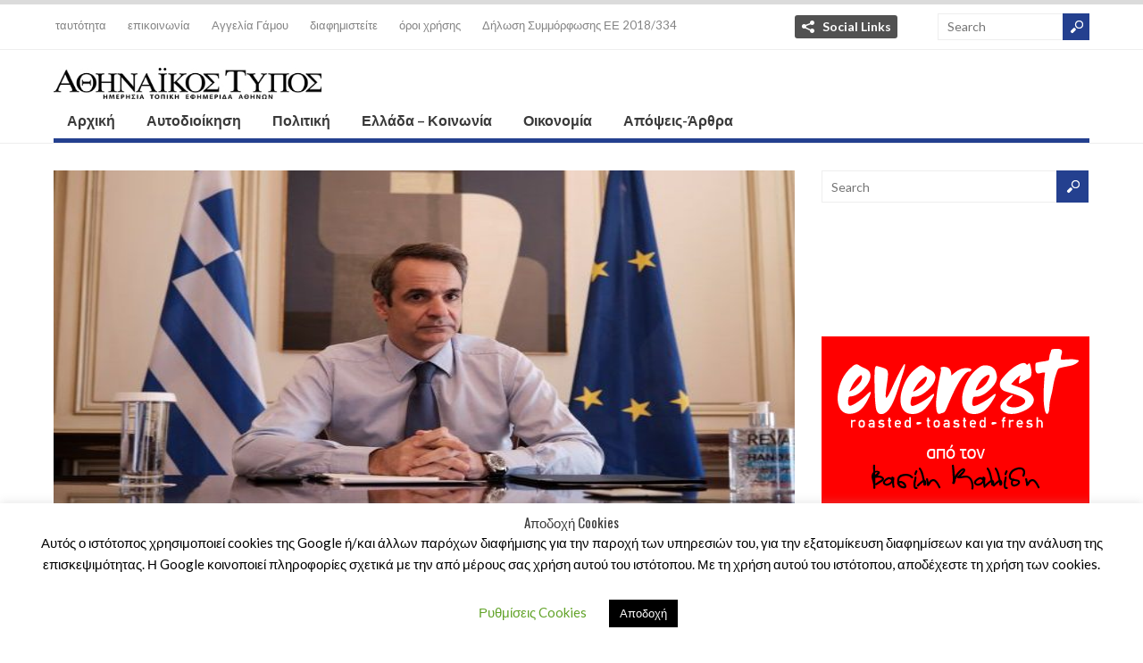

--- FILE ---
content_type: text/html; charset=UTF-8
request_url: https://athinaikos-typos.gr/2020/04/%CE%BA%CF%85%CF%81%CE%B9%CE%AC%CE%BA%CE%BF%CF%82-%CE%BC%CE%B7%CF%84%CF%83%CE%BF%CF%84%CE%AC%CE%BA%CE%B7%CF%82-%CF%84%CE%BF-%CE%BC%CE%B5%CF%84%CE%B1%CF%81%CF%81%CF%85%CE%B8%CE%BC%CE%B9%CF%83%CF%84/
body_size: 74925
content:
<!DOCTYPE html>
<html lang="el" class="no-js">

<head>
	<meta charset="UTF-8" />
	<meta name="viewport" content="width=device-width, initial-scale=1">
	<link rel="profile" href="http://gmpg.org/xfn/11" />
	<link rel="pingback" href="https://athinaikos-typos.gr/xmlrpc.php" />
	<title>Κυριάκος Μητσοτάκης: &#8220;Το μεταρρυθμιστικό έργο δεν φρενάρει, αντίθετα επιταχύνεται&#8221; &#8211; Athinaikos Typos</title>
<meta name='robots' content='max-image-preview:large' />
<link rel='dns-prefetch' href='//s.w.org' />
<link rel="alternate" type="application/rss+xml" title="Ροή RSS &raquo; Athinaikos Typos" href="https://athinaikos-typos.gr/feed/" />
		<script type="text/javascript">
			window._wpemojiSettings = {"baseUrl":"https:\/\/s.w.org\/images\/core\/emoji\/13.0.1\/72x72\/","ext":".png","svgUrl":"https:\/\/s.w.org\/images\/core\/emoji\/13.0.1\/svg\/","svgExt":".svg","source":{"concatemoji":"https:\/\/athinaikos-typos.gr\/wp-includes\/js\/wp-emoji-release.min.js?ver=5.7.14"}};
			!function(e,a,t){var n,r,o,i=a.createElement("canvas"),p=i.getContext&&i.getContext("2d");function s(e,t){var a=String.fromCharCode;p.clearRect(0,0,i.width,i.height),p.fillText(a.apply(this,e),0,0);e=i.toDataURL();return p.clearRect(0,0,i.width,i.height),p.fillText(a.apply(this,t),0,0),e===i.toDataURL()}function c(e){var t=a.createElement("script");t.src=e,t.defer=t.type="text/javascript",a.getElementsByTagName("head")[0].appendChild(t)}for(o=Array("flag","emoji"),t.supports={everything:!0,everythingExceptFlag:!0},r=0;r<o.length;r++)t.supports[o[r]]=function(e){if(!p||!p.fillText)return!1;switch(p.textBaseline="top",p.font="600 32px Arial",e){case"flag":return s([127987,65039,8205,9895,65039],[127987,65039,8203,9895,65039])?!1:!s([55356,56826,55356,56819],[55356,56826,8203,55356,56819])&&!s([55356,57332,56128,56423,56128,56418,56128,56421,56128,56430,56128,56423,56128,56447],[55356,57332,8203,56128,56423,8203,56128,56418,8203,56128,56421,8203,56128,56430,8203,56128,56423,8203,56128,56447]);case"emoji":return!s([55357,56424,8205,55356,57212],[55357,56424,8203,55356,57212])}return!1}(o[r]),t.supports.everything=t.supports.everything&&t.supports[o[r]],"flag"!==o[r]&&(t.supports.everythingExceptFlag=t.supports.everythingExceptFlag&&t.supports[o[r]]);t.supports.everythingExceptFlag=t.supports.everythingExceptFlag&&!t.supports.flag,t.DOMReady=!1,t.readyCallback=function(){t.DOMReady=!0},t.supports.everything||(n=function(){t.readyCallback()},a.addEventListener?(a.addEventListener("DOMContentLoaded",n,!1),e.addEventListener("load",n,!1)):(e.attachEvent("onload",n),a.attachEvent("onreadystatechange",function(){"complete"===a.readyState&&t.readyCallback()})),(n=t.source||{}).concatemoji?c(n.concatemoji):n.wpemoji&&n.twemoji&&(c(n.twemoji),c(n.wpemoji)))}(window,document,window._wpemojiSettings);
		</script>
		<style type="text/css">
img.wp-smiley,
img.emoji {
	display: inline !important;
	border: none !important;
	box-shadow: none !important;
	height: 1em !important;
	width: 1em !important;
	margin: 0 .07em !important;
	vertical-align: -0.1em !important;
	background: none !important;
	padding: 0 !important;
}
</style>
	<link rel='stylesheet' id='wp-block-library-css'  href='https://athinaikos-typos.gr/wp-includes/css/dist/block-library/style.min.css?ver=5.7.14' type='text/css' media='all' />
<link rel='stylesheet' id='contact-form-7-css'  href='https://athinaikos-typos.gr/wp-content/plugins/contact-form-7/includes/css/styles.css?ver=5.4' type='text/css' media='all' />
<link rel='stylesheet' id='cookie-law-info-css'  href='https://athinaikos-typos.gr/wp-content/plugins/cookie-law-info/public/css/cookie-law-info-public.css?ver=2.0.1' type='text/css' media='all' />
<link rel='stylesheet' id='cookie-law-info-gdpr-css'  href='https://athinaikos-typos.gr/wp-content/plugins/cookie-law-info/public/css/cookie-law-info-gdpr.css?ver=2.0.1' type='text/css' media='all' />
<link rel='stylesheet' id='wt-style-css'  href='https://athinaikos-typos.gr/wp-content/themes/wt_spirit/style.css?ver=5.7.14' type='text/css' media='all' />
<script type='text/javascript' src='https://athinaikos-typos.gr/wp-includes/js/jquery/jquery.min.js?ver=3.5.1' id='jquery-core-js'></script>
<script type='text/javascript' src='https://athinaikos-typos.gr/wp-includes/js/jquery/jquery-migrate.min.js?ver=3.3.2' id='jquery-migrate-js'></script>
<script type='text/javascript' id='cookie-law-info-js-extra'>
/* <![CDATA[ */
var Cli_Data = {"nn_cookie_ids":[],"cookielist":[],"non_necessary_cookies":[],"ccpaEnabled":"","ccpaRegionBased":"","ccpaBarEnabled":"","ccpaType":"gdpr","js_blocking":"","custom_integration":"","triggerDomRefresh":"","secure_cookies":""};
var cli_cookiebar_settings = {"animate_speed_hide":"500","animate_speed_show":"500","background":"#FFF","border":"#b1a6a6c2","border_on":"","button_1_button_colour":"#000","button_1_button_hover":"#000000","button_1_link_colour":"#fff","button_1_as_button":"1","button_1_new_win":"","button_2_button_colour":"#333","button_2_button_hover":"#292929","button_2_link_colour":"#444","button_2_as_button":"","button_2_hidebar":"","button_3_button_colour":"#000","button_3_button_hover":"#000000","button_3_link_colour":"#fff","button_3_as_button":"1","button_3_new_win":"","button_4_button_colour":"#000","button_4_button_hover":"#000000","button_4_link_colour":"#62a329","button_4_as_button":"","button_7_button_colour":"#61a229","button_7_button_hover":"#4e8221","button_7_link_colour":"#fff","button_7_as_button":"1","button_7_new_win":"","font_family":"inherit","header_fix":"","notify_animate_hide":"1","notify_animate_show":"","notify_div_id":"#cookie-law-info-bar","notify_position_horizontal":"right","notify_position_vertical":"bottom","scroll_close":"","scroll_close_reload":"","accept_close_reload":"","reject_close_reload":"","showagain_tab":"1","showagain_background":"#fff","showagain_border":"#000","showagain_div_id":"#cookie-law-info-again","showagain_x_position":"100px","text":"#000","show_once_yn":"","show_once":"10000","logging_on":"","as_popup":"","popup_overlay":"1","bar_heading_text":"A\u03c0\u03bf\u03b4\u03bf\u03c7\u03ae Cookies","cookie_bar_as":"banner","popup_showagain_position":"bottom-right","widget_position":"left"};
var log_object = {"ajax_url":"https:\/\/athinaikos-typos.gr\/wp-admin\/admin-ajax.php"};
/* ]]> */
</script>
<script type='text/javascript' src='https://athinaikos-typos.gr/wp-content/plugins/cookie-law-info/public/js/cookie-law-info-public.js?ver=2.0.1' id='cookie-law-info-js'></script>
<script type='text/javascript' src='https://athinaikos-typos.gr/wp-content/themes/wt_spirit/js/jcarousellite_1.0.1.min.js?ver=5.7.14' id='wt_carousel-js'></script>
<!--[if lt IE 9]>
<script type='text/javascript' src='https://athinaikos-typos.gr/wp-content/themes/wt_spirit/js/html5.js?ver=5.7.14' id='ie_html5-js'></script>
<![endif]-->
<link rel="https://api.w.org/" href="https://athinaikos-typos.gr/wp-json/" /><link rel="alternate" type="application/json" href="https://athinaikos-typos.gr/wp-json/wp/v2/posts/218" /><link rel="EditURI" type="application/rsd+xml" title="RSD" href="https://athinaikos-typos.gr/xmlrpc.php?rsd" />
<link rel="wlwmanifest" type="application/wlwmanifest+xml" href="https://athinaikos-typos.gr/wp-includes/wlwmanifest.xml" /> 
<meta name="generator" content="WordPress 5.7.14" />
<link rel="canonical" href="https://athinaikos-typos.gr/2020/04/%ce%ba%cf%85%cf%81%ce%b9%ce%ac%ce%ba%ce%bf%cf%82-%ce%bc%ce%b7%cf%84%cf%83%ce%bf%cf%84%ce%ac%ce%ba%ce%b7%cf%82-%cf%84%ce%bf-%ce%bc%ce%b5%cf%84%ce%b1%cf%81%cf%81%cf%85%ce%b8%ce%bc%ce%b9%cf%83%cf%84/" />
<link rel='shortlink' href='https://athinaikos-typos.gr/?p=218' />
<link rel="alternate" type="application/json+oembed" href="https://athinaikos-typos.gr/wp-json/oembed/1.0/embed?url=https%3A%2F%2Fathinaikos-typos.gr%2F2020%2F04%2F%25ce%25ba%25cf%2585%25cf%2581%25ce%25b9%25ce%25ac%25ce%25ba%25ce%25bf%25cf%2582-%25ce%25bc%25ce%25b7%25cf%2584%25cf%2583%25ce%25bf%25cf%2584%25ce%25ac%25ce%25ba%25ce%25b7%25cf%2582-%25cf%2584%25ce%25bf-%25ce%25bc%25ce%25b5%25cf%2584%25ce%25b1%25cf%2581%25cf%2581%25cf%2585%25ce%25b8%25ce%25bc%25ce%25b9%25cf%2583%25cf%2584%2F" />
<link rel="alternate" type="text/xml+oembed" href="https://athinaikos-typos.gr/wp-json/oembed/1.0/embed?url=https%3A%2F%2Fathinaikos-typos.gr%2F2020%2F04%2F%25ce%25ba%25cf%2585%25cf%2581%25ce%25b9%25ce%25ac%25ce%25ba%25ce%25bf%25cf%2582-%25ce%25bc%25ce%25b7%25cf%2584%25cf%2583%25ce%25bf%25cf%2584%25ce%25ac%25ce%25ba%25ce%25b7%25cf%2582-%25cf%2584%25ce%25bf-%25ce%25bc%25ce%25b5%25cf%2584%25ce%25b1%25cf%2581%25cf%2581%25cf%2585%25ce%25b8%25ce%25bc%25ce%25b9%25cf%2583%25cf%2584%2F&#038;format=xml" />
<link rel="shortcut icon" href="http://athinaikos-typos.gr/wp-content/uploads/2022/01/at_16x16.jpg" />	
  
<meta property="og:url" content="https://athinaikos-typos.gr/2020/04/%ce%ba%cf%85%cf%81%ce%b9%ce%ac%ce%ba%ce%bf%cf%82-%ce%bc%ce%b7%cf%84%cf%83%ce%bf%cf%84%ce%ac%ce%ba%ce%b7%cf%82-%cf%84%ce%bf-%ce%bc%ce%b5%cf%84%ce%b1%cf%81%cf%81%cf%85%ce%b8%ce%bc%ce%b9%cf%83%cf%84/"/>  
<meta property="og:title" content="Κυριάκος Μητσοτάκης: &#8220;Το μεταρρυθμιστικό έργο δεν φρενάρει, αντίθετα επιταχύνεται&#8221;" />  
<meta property="og:description" content="Κυριάκος Μητσοτάκης: &#8220;Το μεταρρυθμιστικό έργο δεν φρενάρει, αντίθετα επιταχύνεται&#8221; Κατά τη συνεδρίαση του υπουργικού συμβουλίου, με αντικε..." />  
<meta property="og:type" content="article" />  
<meta property="og:image" content="https://athinaikos-typos.gr/wp-content/uploads/2020/04/kuriakos-mitsotakis-150x150.jpg" />  
	</head>

<body class="post-template-default single single-post postid-218 single-format-standard">
	
	<header id="header">			
		
		<div class="top">
			<div class="inner-wrap">
				
				<div class="top-menu">
					<ul id="menu-top-menu" class="menu"><li id="menu-item-22" class="menu-item menu-item-type-post_type menu-item-object-page menu-item-22"><a href="https://athinaikos-typos.gr/who-we-are/">ταυτότητα</a></li>
<li id="menu-item-317" class="menu-item menu-item-type-post_type menu-item-object-page menu-item-317"><a href="https://athinaikos-typos.gr/contact/">επικοινωνία</a></li>
<li id="menu-item-3706" class="menu-item menu-item-type-post_type menu-item-object-page menu-item-3706"><a href="https://athinaikos-typos.gr/%ce%b1%ce%b3%ce%b3%ce%b5%ce%bb%ce%af%ce%b1-%ce%b3%ce%ac%ce%bc%ce%bf%cf%85/">Αγγελία Γάμου</a></li>
<li id="menu-item-25" class="menu-item menu-item-type-post_type menu-item-object-page menu-item-25"><a href="https://athinaikos-typos.gr/advertize/">διαφημιστείτε</a></li>
<li id="menu-item-318" class="menu-item menu-item-type-post_type menu-item-object-page menu-item-privacy-policy menu-item-318"><a href="https://athinaikos-typos.gr/%cf%80%ce%bf%ce%bb%ce%b9%cf%84%ce%b9%ce%ba%ce%ae-%ce%b1%cf%80%ce%bf%cf%81%cf%81%ce%ae%cf%84%ce%bf%cf%85/">όροι χρήσης</a></li>
<li id="menu-item-3297" class="menu-item menu-item-type-post_type menu-item-object-page menu-item-3297"><a href="https://athinaikos-typos.gr/%ce%b4%ce%b7%ce%bb%cf%89%cf%83%ce%b7-%cf%83%cf%85%ce%bc%ce%bc%ce%bf%cf%81%cf%86%cf%89%cf%83%ce%b7%cf%83-%ce%b5%ce%b5-2018-334/">Δήλωση Συμμόρφωσης ΕΕ 2018/334</a></li>
</ul>				</div>
				
									<div class="share">
						<div class="share-title"><a href="#" class="share-link">Social Links</a></div>
						<div class="share-panel" tabindex="-1">
							<ul class="list">
																
																	<li><a class="fb" href="https://www.facebook.com/athinaikostypos">Facebook</a></li>
																
																
																
																
							</ul>
						</div>
					</div>
								
								
				<div class="search">
						<form method="get" id="searchform" action="https://athinaikos-typos.gr/">
		<input type="text" class="searchfield" name="s" id="s" placeholder="Search" />
		<input type="submit" class="submit button main-color-bg" name="submit" id="searchsubmit" value="Search" />
	</form>
				</div>
				<div class="clearfix"></div>				
			</div>
		</div>
		
		
		
		<div class="logo-wrap">
			<div class="inner-wrap">
				<div class="logo">			
											<h1>
							<a href="https://athinaikos-typos.gr" title="Athinaikos Typos">
								<img src="http://athinaikos-typos.gr/wp-content/uploads/2022/01/ATHINAIKOS-LOGO-ATHINON_site.jpg" alt="Athinaikos Typos" />
							</a>
						</h1>	
						
				</div>
							</div>
				
		</div>
		
		<div id="main-menu">
			<div class="inner-wrap">
				<ul id="menu-main-menu" class="menu"><li id="menu-item-8" class="menu-item menu-item-type-custom menu-item-object-custom menu-item-8"><a href="/">Αρχική</a></li>
<li id="menu-item-61" class="menu-item menu-item-type-taxonomy menu-item-object-category menu-item-61"><a href="https://athinaikos-typos.gr/category/autodikoiisi/">Αυτοδιοίκηση</a></li>
<li id="menu-item-60" class="menu-item menu-item-type-taxonomy menu-item-object-category current-post-ancestor current-menu-parent current-post-parent menu-item-has-children menu-item-60"><a href="https://athinaikos-typos.gr/category/politiki/">Πολιτική</a>
<ul class="sub-menu">
	<li id="menu-item-119" class="menu-item menu-item-type-taxonomy menu-item-object-category menu-item-119"><a href="https://athinaikos-typos.gr/category/politiki/paraskinia/">Παρασκήνιο</a></li>
</ul>
</li>
<li id="menu-item-59" class="menu-item menu-item-type-taxonomy menu-item-object-category menu-item-59"><a href="https://athinaikos-typos.gr/category/koinonia/">Ελλάδα &#8211; Κοινωνία</a></li>
<li id="menu-item-62" class="menu-item menu-item-type-taxonomy menu-item-object-category menu-item-has-children menu-item-62"><a href="https://athinaikos-typos.gr/category/oikonomia/">Οικονομία</a>
<ul class="sub-menu">
	<li id="menu-item-87" class="menu-item menu-item-type-taxonomy menu-item-object-category menu-item-87"><a href="https://athinaikos-typos.gr/category/oikonomia/nautilia/">Ναυτιλία</a></li>
	<li id="menu-item-120" class="menu-item menu-item-type-taxonomy menu-item-object-category menu-item-120"><a href="https://athinaikos-typos.gr/category/parousiaseis/">Παρουσιάσεις</a></li>
	<li id="menu-item-86" class="menu-item menu-item-type-taxonomy menu-item-object-category menu-item-86"><a href="https://athinaikos-typos.gr/category/oikonomia/epixeiriseis/">Επιχειρήσεις</a></li>
</ul>
</li>
<li id="menu-item-63" class="menu-item menu-item-type-taxonomy menu-item-object-category menu-item-has-children menu-item-63"><a href="https://athinaikos-typos.gr/category/apopseis-arthra/">Απόψεις-Άρθρα</a>
<ul class="sub-menu">
	<li id="menu-item-2536" class="menu-item menu-item-type-taxonomy menu-item-object-category menu-item-2536"><a href="https://athinaikos-typos.gr/category/apopseis-arthra/kataggelies/">Καταγγελίες</a></li>
</ul>
</li>
</ul>	
			</div>			
		</div>
		
		<div class="clearfix"></div>
	</header>
	
	<div id="container" class="hfeed">	
		
	<div id="main">	
	<div class="content-wrap">
		<div id="content" class="single-post rs-content">
					
<article id="post-218" class="post-218 post type-post status-publish format-standard has-post-thumbnail hentry category-politiki tag-132 tag-130 tag-15 tag-131 tag-129">
	
	<header class="entry-header">	
			
						<div class="thumbnail single-post-thumbnail"><img width="640" height="415" src="https://athinaikos-typos.gr/wp-content/uploads/2020/04/kuriakos-mitsotakis-640x415.jpg" class="attachment-wt-thumb-post size-wt-thumb-post wp-post-image" alt="" loading="lazy" /></div>			
				
				
		<div class="entry-title">
			<div class="entry-date">
				<div class="entry-day"><h2>29</h2></div>
				<div class="entry-month main-color-bg"><h5>Απρίλιος<br/>2020</h5></div>
			</div>
			<div class="title-right">
				<h1>Κυριάκος Μητσοτάκης: &#8220;Το μεταρρυθμιστικό έργο δεν φρενάρει, αντίθετα επιταχύνεται&#8221;</h1>
									<div class="entry-meta">
						<div class="meta-left">
							<div class="comments">
								<span>Δεν επιτρέπεται σχολιασμός<span class="screen-reader-text"> στο Κυριάκος Μητσοτάκης: &#8220;Το μεταρρυθμιστικό έργο δεν φρενάρει, αντίθετα επιταχύνεται&#8221;</span></span>								<span class="sep">-</span>
								<span class="add"><a href="https://athinaikos-typos.gr/2020/04/%ce%ba%cf%85%cf%81%ce%b9%ce%ac%ce%ba%ce%bf%cf%82-%ce%bc%ce%b7%cf%84%cf%83%ce%bf%cf%84%ce%ac%ce%ba%ce%b7%cf%82-%cf%84%ce%bf-%ce%bc%ce%b5%cf%84%ce%b1%cf%81%cf%81%cf%85%ce%b8%ce%bc%ce%b9%cf%83%cf%84/#respond">Leave comment</a></span>
							</div>	
							<div class="row">
								<div class="category">Posted in:<span><a href="https://athinaikos-typos.gr/category/politiki/" rel="category tag">Πολιτική</a></span></div>
								<div class="tags"><span><span>Tags</span></span><a href="https://athinaikos-typos.gr/tag/%ce%b4%ce%b7%ce%bb%cf%89%cf%83%ce%b5%ce%b9%cf%83/" rel="tag">ΔΗΛΩΣΕΙΣ</a>, <a href="https://athinaikos-typos.gr/tag/%ce%ba%cf%85%ce%b2%ce%b5%cf%81%ce%bd%ce%b7%cf%83%ce%b7/" rel="tag">ΚΥΒΕΡΝΗΣΗ</a>, <a href="https://athinaikos-typos.gr/tag/%ce%ba%cf%85%cf%81%ce%b9%ce%b1%ce%ba%ce%bf%cf%83-%ce%bc%ce%b7%cf%84%cf%83%ce%bf%cf%84%ce%b1%ce%ba%ce%b7%cf%83/" rel="tag">ΚΥΡΙΑΚΟΣ ΜΗΤΣΟΤΑΚΗΣ</a>, <a href="https://athinaikos-typos.gr/tag/%ce%bc%ce%b5%cf%84%ce%b1%cf%81%cf%81%cf%85%ce%b8%ce%bc%ce%b9%cf%83%cf%84%ce%b9%ce%ba%ce%bf/" rel="tag">ΜΕΤΑΡΡΥΘΜΙΣΤΙΚΟ</a>, <a href="https://athinaikos-typos.gr/tag/%cf%80%cf%81%cf%89%ce%b8%cf%85%cf%80%ce%bf%cf%85%cf%81%ce%b3%ce%bf%cf%83/" rel="tag">ΠΡΩΘΥΠΟΥΡΓΟΣ</a></div>	
							</div>							
						</div>
						<div class="review-right">
													</div>
					</div>
							</div>
		</div>	
		
	</header><!-- /entry-header -->
	
		<div class="entry-content-wrap">		
		
		<div class="entry-content">	
						
			
<blockquote class="wp-block-quote"><p>Κυριάκος Μητσοτάκης: &#8220;Το μεταρρυθμιστικό έργο δεν φρενάρει, αντίθετα επιταχύνεται&#8221;</p></blockquote>



<p>Κατά τη συνεδρίαση του υπουργικού συμβουλίου, με αντικείμενο υγειονομικά και οικονομικά θέματα που σχετίζονται με τον κορονοϊό, καθώς και την παρουσίαση έξι νομοσχεδίων, αντίστοιχου αριθμού υπουργείων ο πρωθυπουργός ανέφερε ότι μέχρι τις 31 Ιουλίου θα κατατεθούν προς ψήφιση στη Βουλή 26 νομοσχέδια, ενώ ανακοίνωσε ότι η κυβερνητική πλειοψηφία προτείνει την κανονική συνέχιση των εργασιών της Βουλής και το καλοκαίρι, χωρίς θερινά τμήματα.</p>



<p>Η εκτεταμένη, λόγω των έκτακτων συνθηκών, χρήση νομοθέτησης μέσω ΠΝΠ &#8211; παρά το γεγονός ότι κυρώθηκαν άμεσα από τη Βουλή &#8211; φτάνει στο τέλος της, σημείωσε ο κ. Μητσοτάκης. </p>



<p>Παράλληλα, εξέφρασε τις ευχαριστίες του για τις προσπάθειες όλων για την αντιμετώπιση της α’ φάσης της πανδημίας του κορονοϊού.</p>



<p>Αναλυτικά, τα θέματα της συνεδρίασης του υπουργικού είναι:</p>



<ul><li>Ενημέρωση για υγειονομικά και οικονομικά θέματα σχετικά με τον COVID-19,</li><li>Παρουσίαση νομοσχεδίου Υπουργείου Ανάπτυξης και Επενδύσεων για την αντιμετώπιση του παράνομου εμπορίου.</li><li>Παρουσίαση νομοσχεδίου Υπουργείου Περιβάλλοντος και Ενέργειας για χωροταξία και πολεοδομία.</li><li>Παρουσίαση νομοσχεδίου Υπουργείου Ψηφιακής Διακυβέρνησης για Κώδικα Ψηφιακής Διακυβέρνησης.</li><li>Παρουσίαση νομοσχεδίου Υπουργείου Πολιτισμού και Αθλητισμού για το Κέντρο Πολιτισμού και Δημιουργίας ΑΚΡΟΠΟΛ.</li><li>Παρουσίαση νομοσχεδίων Υπουργείου Δικαιοσύνης για α) ενσωμάτωση Οδηγιών ΕΕ και β) Επιτάχυνση στην απονομή δικαιοσύνης και δικονομία Ελεγκτικού Συνεδρίου.</li><li>Παρουσίαση νομοσχεδίου Υπουργείου Αγροτικής Ανάπτυξης και Τροφίμων για την απλοποίηση των διαδικασιών στο πεδίο της ύλης του Υπουργείου.</li></ul>
					</div><!-- /entry-content -->
		
	</div><!-- /entry-content-wrap -->
	
				
			<div class="post-nav">
				<div class="prev-post"><span class="icon main-color-bg"></span><span class="link"><h6><a href="https://athinaikos-typos.gr/2020/04/%ce%bc%ce%af%ce%bd%ce%b1-%ce%b3%ce%ba%ce%ac%ce%b3%ce%ba%ce%b1-%ce%bc%ce%ad%cf%87%cf%81%ce%b9-%cf%84%cf%8e%cf%81%ce%b1-%ce%b7-%ce%b5%cf%80%ce%b9%cf%84%cf%81%ce%bf%cf%80%ce%ae-%ce%b5%ce%b9%ce%b4%ce%b9/" rel="prev">Μίνα Γκάγκα: Μέχρι τώρα η επιτροπή ειδικών που συμβουλεύει τον κ. Μητσοτάκη και η κυβέρνηση τα έχουν πάει πολύ καλά</a></h6></span></div>				<div class="next-post"><span class="link"><h6><a href="https://athinaikos-typos.gr/2020/04/%ce%bf%ce%b5%ce%b5-%ce%bd%ce%b1-%cf%80%ce%b1%cf%81%ce%b1%cf%84%ce%b1%ce%b8%ce%b5%ce%af-%ce%ad%cf%89%cf%82-%cf%84%ce%bf-%cf%84%ce%ad%ce%bb%ce%bf%cf%82-%cf%84%ce%bf%cf%85-%ce%ad%cf%84%ce%bf%cf%85%cf%82/" rel="next">ΟΕΕ: Να παραταθεί έως το τέλος του έτους η προστασία της πρώτης κατοικίας</a></h6></span><span class="icon main-color-bg"></span></div>				
			</div>
			
		
</article><!-- /post-218 -->

		
	
	<div class="entry-social">	
				
		<div class="fb">
			<a href="http://facebook.com/share.php?u=https://athinaikos-typos.gr/2020/04/%ce%ba%cf%85%cf%81%ce%b9%ce%ac%ce%ba%ce%bf%cf%82-%ce%bc%ce%b7%cf%84%cf%83%ce%bf%cf%84%ce%ac%ce%ba%ce%b7%cf%82-%cf%84%ce%bf-%ce%bc%ce%b5%cf%84%ce%b1%cf%81%cf%81%cf%85%ce%b8%ce%bc%ce%b9%cf%83%cf%84/&amp;t=Κυριάκος Μητσοτάκης: &#8220;Το μεταρρυθμιστικό έργο δεν φρενάρει, αντίθετα επιταχύνεται&#8221;" target="_blank">Facebook</a>
		</div>
		
		<div class="twitter">
			<a href="http://twitter.com/home?status=Κυριάκος Μητσοτάκης: &#8220;Το μεταρρυθμιστικό έργο δεν φρενάρει, αντίθετα επιταχύνεται&#8221; https://athinaikos-typos.gr/2020/04/%ce%ba%cf%85%cf%81%ce%b9%ce%ac%ce%ba%ce%bf%cf%82-%ce%bc%ce%b7%cf%84%cf%83%ce%bf%cf%84%ce%ac%ce%ba%ce%b7%cf%82-%cf%84%ce%bf-%ce%bc%ce%b5%cf%84%ce%b1%cf%81%cf%81%cf%85%ce%b8%ce%bc%ce%b9%cf%83%cf%84/" target="_blank">Twitter</a>	
		</div>
		
		<div class="gplus">			
			<a href="https://plus.google.com/share?url=https://athinaikos-typos.gr/2020/04/%ce%ba%cf%85%cf%81%ce%b9%ce%ac%ce%ba%ce%bf%cf%82-%ce%bc%ce%b7%cf%84%cf%83%ce%bf%cf%84%ce%ac%ce%ba%ce%b7%cf%82-%cf%84%ce%bf-%ce%bc%ce%b5%cf%84%ce%b1%cf%81%cf%81%cf%85%ce%b8%ce%bc%ce%b9%cf%83%cf%84/&amp;t=Κυριάκος Μητσοτάκης: &#8220;Το μεταρρυθμιστικό έργο δεν φρενάρει, αντίθετα επιταχύνεται&#8221;" target="_blank">Google+</a>			
		</div>
		
		<div class="linkedin">
			<a href="http://www.linkedin.com/shareArticle?mini=true&amp;url=https://athinaikos-typos.gr/2020/04/%ce%ba%cf%85%cf%81%ce%b9%ce%ac%ce%ba%ce%bf%cf%82-%ce%bc%ce%b7%cf%84%cf%83%ce%bf%cf%84%ce%ac%ce%ba%ce%b7%cf%82-%cf%84%ce%bf-%ce%bc%ce%b5%cf%84%ce%b1%cf%81%cf%81%cf%85%ce%b8%ce%bc%ce%b9%cf%83%cf%84/&amp;title=Κυριάκος Μητσοτάκης: &#8220;Το μεταρρυθμιστικό έργο δεν φρενάρει, αντίθετα επιταχύνεται&#8221;&amp;summary=Κυριάκος Μητσοτάκης: &#8220;Το μεταρρυθμιστικό έργο δεν φρενάρει, αντίθετα επιταχύνεται&#8221; Κατά τη συνεδρίαση του υπουργικού συμβουλίου, με αντικε..." target="_blank">Linkedin</a>
		</div>
				
		<div class="pinterest">
			<a href="http://pinterest.com/pin/create/button/?url=https://athinaikos-typos.gr/2020/04/%ce%ba%cf%85%cf%81%ce%b9%ce%ac%ce%ba%ce%bf%cf%82-%ce%bc%ce%b7%cf%84%cf%83%ce%bf%cf%84%ce%ac%ce%ba%ce%b7%cf%82-%cf%84%ce%bf-%ce%bc%ce%b5%cf%84%ce%b1%cf%81%cf%81%cf%85%ce%b8%ce%bc%ce%b9%cf%83%cf%84/&amp;media=https://athinaikos-typos.gr/wp-content/uploads/2020/04/kuriakos-mitsotakis-150x150.jpg&amp;description=Κυριάκος Μητσοτάκης: &#8220;Το μεταρρυθμιστικό έργο δεν φρενάρει, αντίθετα επιταχύνεται&#8221;" target="_blank">Pinterest</a>
		</div>
		
		<div class="delicious">
			<a href="http://del.icio.us/post?url=https://athinaikos-typos.gr/2020/04/%ce%ba%cf%85%cf%81%ce%b9%ce%ac%ce%ba%ce%bf%cf%82-%ce%bc%ce%b7%cf%84%cf%83%ce%bf%cf%84%ce%ac%ce%ba%ce%b7%cf%82-%cf%84%ce%bf-%ce%bc%ce%b5%cf%84%ce%b1%cf%81%cf%81%cf%85%ce%b8%ce%bc%ce%b9%cf%83%cf%84/&amp;title=Κυριάκος Μητσοτάκης: &#8220;Το μεταρρυθμιστικό έργο δεν φρενάρει, αντίθετα επιταχύνεται&#8221;" target="_blank">Delicious</a>
		</div>
	</div><!-- /entry-social -->
		
					
				
	</div><!-- /content -->
	 
<div id="sidebar-right" class="sidebar">
	<aside id="search-2" class="widget widget_search">	<form method="get" id="searchform" action="https://athinaikos-typos.gr/">
		<input type="text" class="searchfield" name="s" id="s" placeholder="Search" />
		<input type="submit" class="submit button main-color-bg" name="submit" id="searchsubmit" value="Search" />
	</form>
</aside><aside id="custom_html-6" class="widget_text widget widget_custom_html"><div class="textwidget custom-html-widget"><script async src="https://static.adman.gr/adman.js"></script>
<div id="xau-22321-%%CACHEBUSTER%%">
  <script>
    window.AdmanQueue = window.AdmanQueue || [];
    AdmanQueue.push(function () {
      Adman.adunit({
        id: 22321,
        h: 'https://x.grxchange.gr',
        elementId: 'xau-22321-%%CACHEBUSTER%%',
      })
    });
  </script>
</div></div></aside><aside id="custom_html-3" class="widget_text widget widget_custom_html"><div class="textwidget custom-html-widget"><!-- athinaikos-typos.gr_300x250_YPETHO [async] -->
<script type="text/javascript">if (!window.AdButler){(function(){var s = document.createElement("script"); s.async = true; s.type = "text/javascript"; s.src = 'https://servedbyadbutler.com/app.js'; var n = document.getElementsByTagName("script")[0]; n.parentNode.insertBefore(s, n);}());}</script>
<script type="text/javascript">
var AdButler = AdButler || {};
AdButler.ads = AdButler.ads || [];
var abkw = window.abkw || '';
var plc818593 = window.plc818593 || 0;
document.write('<'+'div id="placement_818593_'+plc818593+'"></'+'div>');
AdButler.ads.push({handler: function(opt){ AdButler.register(179386, 818593, [300,250], 'placement_818593_'+opt.place, opt); }, opt: { place: plc818593++, keywords: abkw, domain: 'servedbyadbutler.com', click: 'CLICK_MACRO_PLACEHOLDER' }});
</script></div></aside><aside id="custom_html-4" class="widget_text widget widget_custom_html"><div class="textwidget custom-html-widget"><!-- athinaikos-typos.gr_gwniesanakyklwsis [async] -->
<script type="text/javascript">if (!window.AdButler){(function(){var s = document.createElement("script"); s.async = true; s.type = "text/javascript"; s.src = 'https://servedbyadbutler.com/app.js'; var n = document.getElementsByTagName("script")[0]; n.parentNode.insertBefore(s, n);}());}</script>
<script type="text/javascript">
var AdButler = AdButler || {};
AdButler.ads = AdButler.ads || [];
var abkw = window.abkw || '';
var plc831274 = window.plc831274 || 0;
document.write('<'+'div id="placement_831274_'+plc831274+'"></'+'div>');
AdButler.ads.push({handler: function(opt){ AdButler.register(179386, 831274, [300,250], 'placement_831274_'+opt.place, opt); }, opt: { place: plc831274++, keywords: abkw, domain: 'servedbyadbutler.com', click: 'CLICK_MACRO_PLACEHOLDER' }});
</script></div></aside><aside id="custom_html-7" class="widget_text widget widget_custom_html"><div class="textwidget custom-html-widget"><script async src="https://static.adman.gr/adman.js"></script>
<div id="xau-22322-%%CACHEBUSTER%%">
  <script>
    window.AdmanQueue = window.AdmanQueue || [];
    AdmanQueue.push(function () {
      Adman.adunit({
        id: 22322,
        h: 'https://x.grxchange.gr',
        elementId: 'xau-22322-%%CACHEBUSTER%%',
      })
    });
  </script>
</div></div></aside><aside id="wellthemes_adsingle_widget-10" class="widget widget_adsingle">	
				<div class="outer-wrap">
					<div class="in-wrap">
						<a href=" https://www.everest.gr/pites/"><img src="http://athinaikos-typos.gr/wp-content/uploads/2023/05/05-may-eskimi-pites-B_300Χ600.png" /></a>
					</div>
				</div>
	  </aside><aside id="wellthemes_adsingle_widget-13" class="widget widget_adsingle">	
				<div class="outer-wrap">
					<div class="in-wrap">
						<a href="#"><img src="http://athinaikos-typos.gr/wp-content/uploads/2024/05/mit_athinaikos.jpg" /></a>
					</div>
				</div>
	  </aside><aside id="wellthemes_aboutus_widget-2" class="widget widget_aboutus">	    
				   <div class="logo-wrap">
				<img src="http://athinaikos-typos.gr/wp-content/uploads/2022/01/ATHINAIKOS-LOGO-ATHINON_site.jpg" />
		   </div>
	    		
	   		   <div class="info-text">
				Αθηναϊκός Τύπος - Η νέα ημερήσια εφημερίδα των Αθηνών. Ακολουθήστε μας!
		   </div>
	   	   
	   <div class="widget-social-links">
		   <ul>
			   					<li><a class="fb" href="https://www.facebook.com/AthinaikosTypos" target="_blank">Facebook</a></li>
								
			</ul>
		</div>		
	   </aside><aside id="wellthemes_carousel_widget-4" class="widget widget_carousel">								<h3>ΑΥΤΟΔΙΟΙΚΗΣΗ</h3>					
							<div class="sidebar-carousel-posts" >
					<ul>
												
															
								<li>									
									<a href="https://athinaikos-typos.gr/2025/12/%cf%83%ce%b1%cf%81%cf%89%cf%84%ce%b9%ce%ba%ce%bf%ce%af-%ce%ad%ce%bb%ce%b5%ce%b3%cf%87%ce%bf%ce%b9-%ce%b3%ce%b9%ce%b1-%ce%b1%ce%bb%ce%ba%ce%bf%cf%84%ce%ad%cf%83%cf%84-%cf%83%cf%84%ce%bf-%ce%ba%ce%ad/" >
											<img width="300" height="185" src="https://athinaikos-typos.gr/wp-content/uploads/2025/12/alkote-1200x800-1-300x185.jpg" class="attachment-wt-thumb300x185 size-wt-thumb300x185 wp-post-image" alt="" loading="lazy" />									</a>
																				<div class="meta-cat">
												<div class="icon main-bg-tr"></div>
												<div class="meta-text"><h4><a href="https://athinaikos-typos.gr/category/autodikoiisi/athens-news/">Αθήνα</a></h4></div>
											</div>												
																		<div class="title">
										<h4>											
											<a href="https://athinaikos-typos.gr/2025/12/%cf%83%ce%b1%cf%81%cf%89%cf%84%ce%b9%ce%ba%ce%bf%ce%af-%ce%ad%ce%bb%ce%b5%ce%b3%cf%87%ce%bf%ce%b9-%ce%b3%ce%b9%ce%b1-%ce%b1%ce%bb%ce%ba%ce%bf%cf%84%ce%ad%cf%83%cf%84-%cf%83%cf%84%ce%bf-%ce%ba%ce%ad/">
												Σαρωτικοί έλεγχοι για αλκοτέστ...	
											</a>
										</h4>
									</div>	
									
								</li>														
														
												
															
								<li>									
									<a href="https://athinaikos-typos.gr/2025/12/%ce%bb%ce%ac%ce%bc%cf%88%ce%b7-%cf%87%ce%b1%cf%81%ce%ac-%ce%b1%ce%b3%ce%ac%cf%80%ce%b7-%ce%ba%ce%b1%ce%b9-%ce%bc%ce%bf%ce%bd%ce%b1%ce%b4%ce%b9%ce%ba%ce%ad%cf%82-%cf%83%cf%85%ce%bd%ce%b1%cf%85%ce%bb/" >
											<img width="300" height="185" src="https://athinaikos-typos.gr/wp-content/uploads/2025/12/att-syn-300x185.jpg" class="attachment-wt-thumb300x185 size-wt-thumb300x185 wp-post-image" alt="" loading="lazy" />									</a>
																				<div class="meta-cat">
												<div class="icon main-bg-tr"></div>
												<div class="meta-text"><h4><a href="https://athinaikos-typos.gr/category/autodikoiisi/athens-news/">Αθήνα</a></h4></div>
											</div>												
																		<div class="title">
										<h4>											
											<a href="https://athinaikos-typos.gr/2025/12/%ce%bb%ce%ac%ce%bc%cf%88%ce%b7-%cf%87%ce%b1%cf%81%ce%ac-%ce%b1%ce%b3%ce%ac%cf%80%ce%b7-%ce%ba%ce%b1%ce%b9-%ce%bc%ce%bf%ce%bd%ce%b1%ce%b4%ce%b9%ce%ba%ce%ad%cf%82-%cf%83%cf%85%ce%bd%ce%b1%cf%85%ce%bb/">
												Λάμψη, χαρά, αγάπη και μοναδικ...	
											</a>
										</h4>
									</div>	
									
								</li>														
														
																	</ul>
				</div>
							
				</aside><aside id="custom_html-5" class="widget_text widget widget_custom_html"><div class="textwidget custom-html-widget"><!-- athinaikos-typos.gr_gwniesanakyklwsis [async] -->
<script type="text/javascript">if (!window.AdButler){(function(){var s = document.createElement("script"); s.async = true; s.type = "text/javascript"; s.src = 'https://servedbyadbutler.com/app.js'; var n = document.getElementsByTagName("script")[0]; n.parentNode.insertBefore(s, n);}());}</script>
<script type="text/javascript">
var AdButler = AdButler || {};
AdButler.ads = AdButler.ads || [];
var abkw = window.abkw || '';
var plc831274 = window.plc831274 || 0;
document.write('<'+'div id="placement_831274_'+plc831274+'"></'+'div>');
AdButler.ads.push({handler: function(opt){ AdButler.register(179386, 831274, [300,250], 'placement_831274_'+opt.place, opt); }, opt: { place: plc831274++, keywords: abkw, domain: 'servedbyadbutler.com', click: 'CLICK_MACRO_PLACEHOLDER' }});
</script></div></aside><aside id="categories-2" class="widget widget_categories"><div class="widget-title"><div class="icon"></div><h4>Kατηγορίες</h4></div>
			<ul>
					<li class="cat-item cat-item-155"><a href="https://athinaikos-typos.gr/category/slider/" title="Τελευταία νέα και Ειδήσεις για το tag SLIDER από το athinaikos-typos.gr | | πρώτο, βασικό, θέμα, κύριο, σοβαρό, προώθηση, νέα, ειδήσεις, εφημερίδα, νέα, αποκλειστικό, φωτογραφίες, φάκελος, ερωτήματα, στοιχεία, ειδήσεις, ρεπορτάζ, αυτοδιοίκηση, πληροφορίες, media,">Slider</a>
</li>
	<li class="cat-item cat-item-227"><a href="https://athinaikos-typos.gr/category/top-news/" title="Τελευταία νέα και Ειδήσεις για το tag TOP NEWS από το athinaikos-typos.gr | | κύριο, σοβαρό, προώθηση, νέα, ειδήσεις, εφημερίδα, παρασκήνιο, παραπολιτικά, νέα, αποκλειστικό, φωτογραφίες, φάκελος, ερωτήματα, στοιχεία, ειδήσεις, ρεπορτάζ, αυτοδιοίκηση, πληροφορίες, ίντριγκα, media,">Top News</a>
</li>
	<li class="cat-item cat-item-2002"><a href="https://athinaikos-typos.gr/category/autodikoiisi/athens-news/" title="Τελευταία νέα και Ειδήσεις για το tag ΑΘΗΝΑ από το athinaikos-typos.gr | | Αυτοδιοίκηση, δήμος, Αθηναίων, Αθήνα, ρεπορτάζ, σημαντικότερα νέα, εξελίξεις, έκτακτη επικαιρότητα, συνεντεύξεις, δήμαρχος, αντιδήμαρχος, σύμβουλοι">Αθήνα</a>
</li>
	<li class="cat-item cat-item-5"><a href="https://athinaikos-typos.gr/category/apopseis-arthra/" title="Τελευταία νέα και Ειδήσεις για το tag ΑΠΟΨΕΙΣ από το athinaikos-typos.gr | | άποψη, άρθρα, πολίτες, γνώμες, επιστολή, διαμαρτυρία, πολιτική, ανάλυση,  παρουσιάσεις, στοιχεία, ρεπορτάζ, ελεύθερο, βήμα, απάντηση, διάλογος, απόψεις, επιστολές, αναγνώστες">Απόψεις-Άρθρα</a>
</li>
	<li class="cat-item cat-item-4"><a href="https://athinaikos-typos.gr/category/autodikoiisi/" title="Τελευταία νέα και Ειδήσεις για το tag ΑΥΤΟΔΙΟΙΚΗΣΗ από το athinaikos-typos.gr | | Αυτοδιοίκηση, δήμος, περιφέρεια, ελλάδα, ρεπορτάζ, σημαντικότερα νέα, εξελίξεις, έκτακτη επικαιρότητα, συνεντεύξεις, δήμαρχος, περιφερειάρχης, σύμβουλοι">Αυτοδιοίκηση</a>
</li>
	<li class="cat-item cat-item-1"><a href="https://athinaikos-typos.gr/category/uncategorized/" title="Γενικό θέμα από το athinaikos-typos.gr | | ">Ελεύθερο</a>
</li>
	<li class="cat-item cat-item-3"><a href="https://athinaikos-typos.gr/category/koinonia/" title="Τελευταία νέα και Ειδήσεις για το tag ΚΟΙΝΩΝΙΑ από το athinaikos-typos.gr | |  κοινωνία, πολίτες, ελλάδα, ελληνικές ειδήσεις, ρεπορτάζ, σημαντικότερα νέα, εξελίξεις, ">Ελλάδα &#8211; Κοινωνία</a>
</li>
	<li class="cat-item cat-item-32"><a href="https://athinaikos-typos.gr/category/oikonomia/epixeiriseis/" title="Τελευταία νέα και Ειδήσεις για το tag ΕΠΙΧΕΙΡΗΣΕΙΣ από το athinaikos-typos.gr | |  επιχειρήσεις, επιχειρηματίες, επιχειρηματικότητα, ανάπτυξη, παρουσιάσεις, οικονομικά, στοιχεία, επιχειρηματικές ειδήσεις, ρεπορτάζ, σημαντικότερα νέα, εξελίξεις, έκτακτη επικαιρότητα">Επιχειρήσεις</a>
</li>
	<li class="cat-item cat-item-10"><a href="https://athinaikos-typos.gr/category/apopseis-arthra/kataggelies/" title="Τελευταία νέα και Ειδήσεις για το tag ΚΑΤΑΓΓΕΛΙΕΣ από το athinaikos-typos.gr | |  καταγγελίες, πολίτες, φωτογραφίες, ελλάδα, ελληνικές ειδήσεις, ρεπορτάζ, σημαντικότερα νέα, εξελίξεις, αποκλειστικό">Καταγγελίες</a>
</li>
	<li class="cat-item cat-item-33"><a href="https://athinaikos-typos.gr/category/oikonomia/nautilia/" title="Τελευταία νέα και Ειδήσεις για το tag ΝΑΥΤΙΛΙΑ από το athinaikos-typos.gr | |  ναυτιλία, ναυτιλιακές, επιχειρήσεις, εφοπλιστές, λιμάνι, ακτοπλοΐα, σκάφος, λιμενικό, επιχειρηματικότητα, ποντοπόρος, ναυπηγεία , ναυτιλιακές ειδήσεις, ρεπορτάζ, σημαντικότερα νέα, εξελίξεις,">Ναυτιλία</a>
</li>
	<li class="cat-item cat-item-6"><a href="https://athinaikos-typos.gr/category/oikonomia/" title="Τελευταία νέα και Ειδήσεις για το tag ΟΙΚΟΝΟΜΙΑ από το athinaikos-typos.gr | |  οικονομία, επιχειρήσεις, ανάλυση, χρηματιστήριο, ανάπτυξη, ελλάδα, οικονομικές ειδήσεις, ρεπορτάζ, σημαντικότερα νέα, εξελίξεις, έκτακτη ενημέρωση">Οικονομία</a>
</li>
	<li class="cat-item cat-item-9"><a href="https://athinaikos-typos.gr/category/politiki/paraskinia/" title="Τελευταία νέα και Ειδήσεις για το tag ΠΑΡΑΣΚΗΝΙΟ από το athinaikos-typos.gr | |  παρασκήνιο, παραπολιτικά, νέα, αποκλειστικό, φωτογραφίες, φάκελος, ερωτήματα, στοιχεία, ειδήσεις, ρεπορτάζ, αυτοδιοίκηση, πληροφορίες, ίντριγκα, media, ">Παρασκήνιο</a>
</li>
	<li class="cat-item cat-item-51"><a href="https://athinaikos-typos.gr/category/parousiaseis/" title="Τελευταία νέα και Ειδήσεις για το tag ΠΑΡΟΥΣΙΑΣΕΙΣ από το athinaikos-typos.gr | | παρουσίαση, συνέντευξη, προβολή, φωτογραφίες, νέα, επιχειρήσεις, επιχειρηματίες, επιχειρηματικότητα, ανάπτυξη, παρουσιάσεις, επιχειρηματικές ειδήσεις, ρεπορτάζ, εκδηλώσεις, εκδήλωση, επικοινωνία">Παρουσιάσεις</a>
</li>
	<li class="cat-item cat-item-2003"><a href="https://athinaikos-typos.gr/category/autodikoiisi/piraeus-news/" title="Τελευταία νέα και Ειδήσεις για το tag ΠΕΙΡΑΙΑΣ από το athinaikos-typos.gr | | Αυτοδιοίκηση, δήμος, Πειραιά, Αθήνα, ρεπορτάζ, σημαντικότερα νέα, εξελίξεις, έκτακτη επικαιρότητα, συνεντεύξεις, δήμαρχος, αντιδήμαρχος, σύμβουλοι">Πειραιάς</a>
</li>
	<li class="cat-item cat-item-2"><a href="https://athinaikos-typos.gr/category/politiki/" title="Τελευταία νέα και Ειδήσεις για το tag ΠΟΛΙΤΙΚΗ από το athinaikos-typos.gr | | πολιτική, ελλάδα, ελληνικές ειδήσεις, ρεπορτάζ, σημαντικότερα νέα, εξελίξεις, έκτακτη επικαιρότητα">Πολιτική</a>
</li>
			</ul>

			</aside><aside id="wellthemes_adsingle_widget-11" class="widget widget_adsingle">	
				<div class="outer-wrap">
					<div class="in-wrap">
						<a href=" https://www.everest.gr/pites/"><img src="http://athinaikos-typos.gr/wp-content/uploads/2023/05/05-may-eskimi-pites-B_300Χ250.png" /></a>
					</div>
				</div>
	  </aside><aside id="wellthemes_adsingle_widget-6" class="widget widget_adsingle">	
				<div class="outer-wrap">
					<div class="in-wrap">
						<a href="https://www.facebook.com/AthinaikosTypos"><img src="http://athinaikos-typos.gr/wp-content/uploads/2022/01/at300x600.jpg" /></a>
					</div>
				</div>
	  </aside><aside id="wellthemes_carousel_widget-5" class="widget widget_carousel">								<h3>Top News</h3>					
							<div class="sidebar-carousel-posts" >
					<ul>
												
															
								<li>									
									<a href="https://athinaikos-typos.gr/2025/11/%cf%84%ce%b1-%ce%bc%ce%ad%cf%84%cf%81%ce%b1-%cf%87%cf%81%cf%85%cf%83%ce%bf%cf%87%ce%bf%ce%90%ce%b4%ce%b7-%ce%b3%ce%b9%ce%b1-%cf%84%ce%b7%ce%bd-%ce%bf%cf%80%ce%bb%ce%bf%ce%ba%ce%b1%cf%84%ce%bf%cf%87/" >
											<img width="300" height="185" src="https://athinaikos-typos.gr/wp-content/uploads/2025/11/xrysoxoidis-300x185.jpg" class="attachment-wt-thumb300x185 size-wt-thumb300x185 wp-post-image" alt="" loading="lazy" />									</a>
																				<div class="meta-cat">
												<div class="icon main-bg-tr"></div>
												<div class="meta-text"><h4><a href="https://athinaikos-typos.gr/category/top-news/">Top News</a></h4></div>
											</div>												
																		<div class="title">
										<h4>											
											<a href="https://athinaikos-typos.gr/2025/11/%cf%84%ce%b1-%ce%bc%ce%ad%cf%84%cf%81%ce%b1-%cf%87%cf%81%cf%85%cf%83%ce%bf%cf%87%ce%bf%ce%90%ce%b4%ce%b7-%ce%b3%ce%b9%ce%b1-%cf%84%ce%b7%ce%bd-%ce%bf%cf%80%ce%bb%ce%bf%ce%ba%ce%b1%cf%84%ce%bf%cf%87/">
												Τα μέτρα Χρυσοχοΐδη για την οπ...	
											</a>
										</h4>
									</div>	
									
								</li>														
														
												
															
								<li>									
									<a href="https://athinaikos-typos.gr/2025/07/%ce%bf%ce%bb%cf%80-%ce%b4%ce%b7%ce%bc%ce%bf%cf%83%ce%af%ce%b5%cf%85%cf%83%ce%b7-%cf%84%ce%b7%cf%82-%ce%ad%ce%ba%ce%b8%ce%b5%cf%83%ce%b7%cf%82-%ce%b2%ce%b9%cf%8e%cf%83%ce%b9%ce%bc%ce%b7%cf%82-%ce%b1/" >
											<img width="300" height="185" src="https://athinaikos-typos.gr/wp-content/uploads/2025/07/olp-poli-1320x1008-1-300x185.jpg" class="attachment-wt-thumb300x185 size-wt-thumb300x185 wp-post-image" alt="" loading="lazy" />									</a>
																				<div class="meta-cat">
												<div class="icon main-bg-tr"></div>
												<div class="meta-text"><h4><a href="https://athinaikos-typos.gr/category/top-news/">Top News</a></h4></div>
											</div>												
																		<div class="title">
										<h4>											
											<a href="https://athinaikos-typos.gr/2025/07/%ce%bf%ce%bb%cf%80-%ce%b4%ce%b7%ce%bc%ce%bf%cf%83%ce%af%ce%b5%cf%85%cf%83%ce%b7-%cf%84%ce%b7%cf%82-%ce%ad%ce%ba%ce%b8%ce%b5%cf%83%ce%b7%cf%82-%ce%b2%ce%b9%cf%8e%cf%83%ce%b9%ce%bc%ce%b7%cf%82-%ce%b1/">
												ΟΛΠ : Δημοσίευση της Έκθεσης Β...	
											</a>
										</h4>
									</div>	
									
								</li>														
														
												
															
								<li>									
									<a href="https://athinaikos-typos.gr/2025/07/%ce%ba%ce%b1%cf%84%ce%b1%ce%b3%ce%b3%ce%b5%ce%bb%ce%af%ce%b1-%ce%b3%ce%b9%ce%b1-%ce%b5%cf%80%ce%b9%ce%b8%ce%ad%cf%83%ce%b5%ce%b9%cf%82-%cf%83%ce%b5-%ce%b5%cf%81%ce%b3%ce%b1%ce%b6%ce%bf%ce%bc%ce%ad/" >
											<img width="300" height="185" src="https://athinaikos-typos.gr/wp-content/uploads/2025/07/kathariotita-2-300x185.jpg" class="attachment-wt-thumb300x185 size-wt-thumb300x185 wp-post-image" alt="" loading="lazy" />									</a>
																				<div class="meta-cat">
												<div class="icon main-bg-tr"></div>
												<div class="meta-text"><h4><a href="https://athinaikos-typos.gr/category/top-news/">Top News</a></h4></div>
											</div>												
																		<div class="title">
										<h4>											
											<a href="https://athinaikos-typos.gr/2025/07/%ce%ba%ce%b1%cf%84%ce%b1%ce%b3%ce%b3%ce%b5%ce%bb%ce%af%ce%b1-%ce%b3%ce%b9%ce%b1-%ce%b5%cf%80%ce%b9%ce%b8%ce%ad%cf%83%ce%b5%ce%b9%cf%82-%cf%83%ce%b5-%ce%b5%cf%81%ce%b3%ce%b1%ce%b6%ce%bf%ce%bc%ce%ad/">
												Καταγγελία για επιθέσεις σε ερ...	
											</a>
										</h4>
									</div>	
									
								</li>														
														
																	</ul>
				</div>
							
				</aside><aside id="media_video-3" class="widget widget_media_video"><div style="width:100%;" class="wp-video"><!--[if lt IE 9]><script>document.createElement('video');</script><![endif]-->
<video class="wp-video-shortcode" id="video-218-1" preload="metadata" controls="controls"><source type="video/youtube" src="https://youtu.be/iKU4hGif204?_=1" /><a href="https://youtu.be/iKU4hGif204">https://youtu.be/iKU4hGif204</a></video></div></aside><aside id="wellthemes_adsingle_widget-7" class="widget widget_adsingle"><div class="widget-title"><div class="icon"></div><h4>ΑΓΓΕΛΙΑ ΓΑΜΟΥ</h4></div>	
				<div class="outer-wrap">
					<div class="in-wrap">
						<a href="http://koinoniki.gr/aggelia-gamou/"><img src="http://athinaikos-typos.gr/wp-content/uploads/2022/01/Koinoniki_gamos_banner.jpg" /></a>
					</div>
				</div>
	  </aside><aside id="wellthemes_adsingle_widget-8" class="widget widget_adsingle"><div class="widget-title"><div class="icon"></div><h4>Ιστορία του Πειραιά</h4></div>	
				<div class="outer-wrap">
					<div class="in-wrap">
						<a href="http://koinoniki.gr/category/istoria-peiraias/"><img src="http://athinaikos-typos.gr/wp-content/uploads/2022/01/banner_milesis.jpg" /></a>
					</div>
				</div>
	  </aside><aside id="custom_html-8" class="widget_text widget widget_custom_html"><div class="textwidget custom-html-widget"><script async src="https://static.adman.gr/adman.js"></script>
<div id="xau-22321-%%CACHEBUSTER%%">
  <script>
    window.AdmanQueue = window.AdmanQueue || [];
    AdmanQueue.push(function () {
      Adman.adunit({
        id: 22321,
        h: 'https://x.grxchange.gr',
        elementId: 'xau-22321-%%CACHEBUSTER%%',
      })
    });
  </script>
</div></div></aside></div><!-- /sidebar -->
			
</div><!-- content-wrap -->

	</div><!-- /main -->
</div><!-- /container -->
	<footer id="footer">
		<div class="footer-info">
			<div class="inner-wrap">
			     <div class="footer-left" style="float: left;
    width: 33%;">
<ul>
 <li>Δ/νση: 28ης Οκτωβρίου 20-22 (Πατησίων), 6ος όροφος γρ. 12 , 10677, Αθήνα </li>

<li>Τηλ: 2114013257</li>

<li>Email: athinaikostypos@gmail.com</li>
</ul>
</div>
<div class="footer-left" style="float: left;
    width: 33%;">
    <ul>
<li>Ιδιοκτησία: ΑΘΗΝΑΪΚΟΣ ΤΥΠΟΣ ΜΟΝ ΙΚΕ</li>

<li>Νόμιμος Εκπρόσωπος: Απόστολος Καραμπερόπουλος</li>

<li>Διευθυντής: Απόστολος Καραμπερόπουλος</li>

<li>Διαχειριστής: Απόστολος Καραμπερόπουλος</li>

<li>Διευθυντής Σύνταξης: Κρυσταλλένια Καραμπεροπούλου</li>

<li>Δικαιούχος του ονόματος τομέα (athinaikos-typos.gr): ΑΘΗΝΑΪΚΟΣ ΤΥΠΟΣ ΜΟΝ ΙΚΕ</li>
</ul>
		</div>
		<div class="footer-left" style="float: left;
    width: 33%;">
		    <ul>
		        <li>ΕΠΙΧΕΙΡΗΣΗ: ΑΘΗΝΑΪΚΟΣ ΤΥΠΟΣ ΜΟΝ ΙΚΕ</li>
<li>ΕΠ/ΜΑ: ΕΚΔΟΣΕΙΣ</li>
<li>ΑΦΜ: 801705153</li>
<li>ΔΟΥ: Α ΑΘΗΝΩΝ</li>
<li>ΓΕΜΗ: 161842403000</li>
<li><img src="https://koinoniki.gr/wp-content/uploads/2024/11/%CE%9C%CE%97%CE%A4-3.png" /> 232415</li>
		    </ul>
		    
		    </div>
		
				 
					<div class="footer-left" style="display: block; float: none; clear: both;">
						Created and developed by <a style="color: #008f9f;" href="http://codevision.gr" target="_blank">Codevision</a>			
					</div>
								
				
			</div><!-- /inner-wrap -->			
		</div> <!--/footer-info -->
		
	</footer><!-- /footer -->

<!--googleoff: all--><div id="cookie-law-info-bar" data-nosnippet="true"><h5 class="cli_messagebar_head">Aποδοχή Cookies</h5><span>Αυτός ο ιστότοπος χρησιμοποιεί cookies της Google ή/και άλλων παρόχων διαφήμισης για την παροχή των υπηρεσιών του, για την εξατομίκευση διαφημίσεων και για την ανάλυση της επισκεψιμότητας. Η Google κοινοποιεί πληροφορίες σχετικά με την από μέρους σας χρήση αυτού του ιστότοπου. Με τη χρήση αυτού του ιστότοπου, αποδέχεστε τη χρήση των cookies.<br />
<br />
 <a role='button' tabindex='0' class="cli_settings_button" style="margin:5px 20px 5px 20px;" >Ρυθμίσεις Cookies</a><a role='button' tabindex='0' data-cli_action="accept" id="cookie_action_close_header"  class="medium cli-plugin-button cli-plugin-main-button cookie_action_close_header cli_action_button" style="display:inline-block;  margin:5px; ">Αποδοχή</a></span></div><div id="cookie-law-info-again" style="display:none;" data-nosnippet="true"><span id="cookie_hdr_showagain">Privacy & Cookies Policy</span></div><div class="cli-modal" data-nosnippet="true" id="cliSettingsPopup" tabindex="-1" role="dialog" aria-labelledby="cliSettingsPopup" aria-hidden="true">
  <div class="cli-modal-dialog" role="document">
	<div class="cli-modal-content cli-bar-popup">
	  	<button type="button" class="cli-modal-close" id="cliModalClose">
			<svg class="" viewBox="0 0 24 24"><path d="M19 6.41l-1.41-1.41-5.59 5.59-5.59-5.59-1.41 1.41 5.59 5.59-5.59 5.59 1.41 1.41 5.59-5.59 5.59 5.59 1.41-1.41-5.59-5.59z"></path><path d="M0 0h24v24h-24z" fill="none"></path></svg>
			<span class="wt-cli-sr-only">Close</span>
	  	</button>
	  	<div class="cli-modal-body">
			<div class="cli-container-fluid cli-tab-container">
	<div class="cli-row">
		<div class="cli-col-12 cli-align-items-stretch cli-px-0">
			<div class="cli-privacy-overview">
				<h4>Γενικές πληροφορίες ασφάλειας</h4>				<div class="cli-privacy-content">
					<div class="cli-privacy-content-text">Αυτός ο ιστότοπος χρησιμοποιεί cookie για να βελτιώσει την εμπειρία σας ενώ περιηγείστε στον ιστότοπο. Από αυτά τα cookie, τα cookie που κατηγοριοποιούνται ως απαραίτητα αποθηκεύονται στο πρόγραμμα περιήγησής σας, καθώς είναι απαραίτητα για τη λειτουργία βασικών λειτουργιών του ιστότοπου. Χρησιμοποιούμε επίσης cookie τρίτων που μας βοηθούν να αναλύσουμε και να κατανοήσουμε πώς χρησιμοποιείτε αυτόν τον ιστότοπο. Αυτά τα cookies θα αποθηκευτούν στο πρόγραμμα περιήγησής σας μόνο με τη συγκατάθεσή σας. Έχετε επίσης την επιλογή να εξαιρεθείτε από αυτά τα cookie. Ωστόσο, η εξαίρεση από ορισμένα από αυτά τα cookie μπορεί να επηρεάσει την εμπειρία περιήγησής σας.</div>
				</div>
				<a class="cli-privacy-readmore"  aria-label="Show more" tabindex="0" role="button" data-readmore-text="Show more" data-readless-text="Show less"></a>			</div>
		</div>
		<div class="cli-col-12 cli-align-items-stretch cli-px-0 cli-tab-section-container">
												<div class="cli-tab-section">
						<div class="cli-tab-header">
							<a role="button" tabindex="0" class="cli-nav-link cli-settings-mobile" data-target="necessary" data-toggle="cli-toggle-tab">
								Necessary							</a>
							<div class="wt-cli-necessary-checkbox">
                        <input type="checkbox" class="cli-user-preference-checkbox"  id="wt-cli-checkbox-necessary" data-id="checkbox-necessary" checked="checked"  />
                        <label class="form-check-label" for="wt-cli-checkbox-necessary">Necessary</label>
                    </div>
                    <span class="cli-necessary-caption">Always Enabled</span> 						</div>
						<div class="cli-tab-content">
							<div class="cli-tab-pane cli-fade" data-id="necessary">
								<p>Τα απαραίτητα cookie είναι απολύτως απαραίτητα για τη σωστή λειτουργία του ιστότοπου. Αυτή η κατηγορία περιλαμβάνει μόνο cookie που διασφαλίζουν βασικές λειτουργίες και δυνατότητες ασφάλειας του ιστότοπου. Αυτά τα cookies δεν αποθηκεύουν προσωπικά στοιχεία.</p>
							</div>
						</div>
					</div>
																	<div class="cli-tab-section">
						<div class="cli-tab-header">
							<a role="button" tabindex="0" class="cli-nav-link cli-settings-mobile" data-target="non-necessary" data-toggle="cli-toggle-tab">
								Non-necessary							</a>
							<div class="cli-switch">
                        <input type="checkbox" id="wt-cli-checkbox-non-necessary" class="cli-user-preference-checkbox"  data-id="checkbox-non-necessary"  checked='checked' />
                        <label for="wt-cli-checkbox-non-necessary" class="cli-slider" data-cli-enable="Enabled" data-cli-disable="Disabled"><span class="wt-cli-sr-only">Non-necessary</span></label>
                    </div>						</div>
						<div class="cli-tab-content">
							<div class="cli-tab-pane cli-fade" data-id="non-necessary">
								<p>Τυχόν cookie που ενδέχεται να μην είναι ιδιαίτερα απαραίτητα για τη λειτουργία του ιστότοπου και χρησιμοποιούνται ειδικά για τη συλλογή προσωπικών δεδομένων χρήστη μέσω αναλυτικών στοιχείων, διαφημίσεων, άλλων ενσωματωμένων περιεχομένων χαρακτηρίζονται ως μη απαραίτητα cookie. Είναι υποχρεωτικό να εξασφαλιστεί η συναίνεση των χρηστών πριν από την εκτέλεση αυτών των cookies στον ιστότοπό σας.</p>
							</div>
						</div>
					</div>
										</div>
	</div>
</div>
	  	</div>
	  	<div class="cli-modal-footer">
			<div class="wt-cli-element cli-container-fluid cli-tab-container">
				<div class="cli-row">
					<div class="cli-col-12 cli-align-items-stretch cli-px-0">
						<div class="cli-tab-footer wt-cli-privacy-overview-actions">
						
															<a id="wt-cli-privacy-save-btn" role="button" tabindex="0" data-cli-action="accept" class="wt-cli-privacy-btn cli_setting_save_button wt-cli-privacy-accept-btn cli-btn">SAVE & ACCEPT</a>
													</div>
						
					</div>
				</div>
			</div>
		</div>
	</div>
  </div>
</div>
<div class="cli-modal-backdrop cli-fade cli-settings-overlay"></div>
<div class="cli-modal-backdrop cli-fade cli-popupbar-overlay"></div>
<!--googleon: all--><!-- Global site tag (gtag.js) - Google Analytics -->
<script async src="https://www.googletagmanager.com/gtag/js?id=UA-168126801-1"></script>
<script>
  window.dataLayer = window.dataLayer || [];
  function gtag(){dataLayer.push(arguments);}
  gtag('js', new Date());

  gtag('config', 'UA-168126801-1');
</script>
<script data-ad-client="ca-pub-1890531599839885" async src="https://pagead2.googlesyndication.com/pagead/js/adsbygoogle.js"></script>
<link rel='stylesheet' id='mediaelement-css'  href='https://athinaikos-typos.gr/wp-includes/js/mediaelement/mediaelementplayer-legacy.min.css?ver=4.2.16' type='text/css' media='all' />
<link rel='stylesheet' id='wp-mediaelement-css'  href='https://athinaikos-typos.gr/wp-includes/js/mediaelement/wp-mediaelement.min.css?ver=5.7.14' type='text/css' media='all' />
<script type='text/javascript' src='https://athinaikos-typos.gr/wp-includes/js/dist/vendor/wp-polyfill.min.js?ver=7.4.4' id='wp-polyfill-js'></script>
<script type='text/javascript' id='wp-polyfill-js-after'>
( 'fetch' in window ) || document.write( '<script src="https://athinaikos-typos.gr/wp-includes/js/dist/vendor/wp-polyfill-fetch.min.js?ver=3.0.0"></scr' + 'ipt>' );( document.contains ) || document.write( '<script src="https://athinaikos-typos.gr/wp-includes/js/dist/vendor/wp-polyfill-node-contains.min.js?ver=3.42.0"></scr' + 'ipt>' );( window.DOMRect ) || document.write( '<script src="https://athinaikos-typos.gr/wp-includes/js/dist/vendor/wp-polyfill-dom-rect.min.js?ver=3.42.0"></scr' + 'ipt>' );( window.URL && window.URL.prototype && window.URLSearchParams ) || document.write( '<script src="https://athinaikos-typos.gr/wp-includes/js/dist/vendor/wp-polyfill-url.min.js?ver=3.6.4"></scr' + 'ipt>' );( window.FormData && window.FormData.prototype.keys ) || document.write( '<script src="https://athinaikos-typos.gr/wp-includes/js/dist/vendor/wp-polyfill-formdata.min.js?ver=3.0.12"></scr' + 'ipt>' );( Element.prototype.matches && Element.prototype.closest ) || document.write( '<script src="https://athinaikos-typos.gr/wp-includes/js/dist/vendor/wp-polyfill-element-closest.min.js?ver=2.0.2"></scr' + 'ipt>' );( 'objectFit' in document.documentElement.style ) || document.write( '<script src="https://athinaikos-typos.gr/wp-includes/js/dist/vendor/wp-polyfill-object-fit.min.js?ver=2.3.4"></scr' + 'ipt>' );
</script>
<script type='text/javascript' src='https://athinaikos-typos.gr/wp-includes/js/dist/hooks.min.js?ver=d0188aa6c336f8bb426fe5318b7f5b72' id='wp-hooks-js'></script>
<script type='text/javascript' src='https://athinaikos-typos.gr/wp-includes/js/dist/i18n.min.js?ver=6ae7d829c963a7d8856558f3f9b32b43' id='wp-i18n-js'></script>
<script type='text/javascript' id='wp-i18n-js-after'>
wp.i18n.setLocaleData( { 'text direction\u0004ltr': [ 'ltr' ] } );
</script>
<script type='text/javascript' src='https://athinaikos-typos.gr/wp-includes/js/dist/vendor/lodash.min.js?ver=4.17.21' id='lodash-js'></script>
<script type='text/javascript' id='lodash-js-after'>
window.lodash = _.noConflict();
</script>
<script type='text/javascript' src='https://athinaikos-typos.gr/wp-includes/js/dist/url.min.js?ver=7c99a9585caad6f2f16c19ecd17a86cd' id='wp-url-js'></script>
<script type='text/javascript' id='wp-api-fetch-js-translations'>
( function( domain, translations ) {
	var localeData = translations.locale_data[ domain ] || translations.locale_data.messages;
	localeData[""].domain = domain;
	wp.i18n.setLocaleData( localeData, domain );
} )( "default", {"translation-revision-date":"2025-11-10 13:49:54+0000","generator":"GlotPress\/4.0.3","domain":"messages","locale_data":{"messages":{"":{"domain":"messages","plural-forms":"nplurals=2; plural=n != 1;","lang":"el_GR"},"You are probably offline.":["\u039c\u03ac\u03bb\u03bb\u03bf\u03bd \u03b5\u03af\u03c3\u03c4\u03b5 \u03b5\u03ba\u03c4\u03cc\u03c2 \u03c3\u03cd\u03bd\u03b4\u03b5\u03c3\u03b7\u03c2."],"Media upload failed. If this is a photo or a large image, please scale it down and try again.":["\u0397 \u03bc\u03b5\u03c4\u03b1\u03c6\u03cc\u03c1\u03c4\u03c9\u03c3\u03b7 \u03c0\u03bf\u03bb\u03c5\u03bc\u03ad\u03c3\u03bf\u03c5 \u03b1\u03c0\u03ad\u03c4\u03c5\u03c7\u03b5. \u0391\u03bd \u03b1\u03c5\u03c4\u03cc \u03b5\u03af\u03bd\u03b1\u03b9 \u03bc\u03b9\u03b1 \u03c6\u03c9\u03c4\u03bf\u03b3\u03c1\u03b1\u03c6\u03af\u03b1 \u03ae \u03bc\u03b5\u03b3\u03ac\u03bb\u03b7 \u03b5\u03b9\u03ba\u03cc\u03bd\u03b1, \u03c0\u03b1\u03c1\u03b1\u03ba\u03b1\u03bb\u03bf\u03cd\u03bc\u03b5 \u03c3\u03bc\u03b9\u03ba\u03c1\u03cd\u03bd\u03b5\u03c4\u03ad \u03c4\u03b7\u03bd \u03ba\u03b1\u03b9 \u03c0\u03c1\u03bf\u03c3\u03c0\u03b1\u03b8\u03ae\u03c3\u03c4\u03b5 \u03be\u03b1\u03bd\u03ac."],"An unknown error occurred.":["\u03a0\u03c1\u03bf\u03ad\u03ba\u03c5\u03c8\u03b5 \u03ad\u03bd\u03b1 \u03ac\u03b3\u03bd\u03c9\u03c3\u03c4\u03bf \u03c3\u03c6\u03ac\u03bb\u03bc\u03b1."],"The response is not a valid JSON response.":["\u0397 \u03b1\u03c0\u03ac\u03bd\u03c4\u03b7\u03c3\u03b7 \u03b4\u03b5\u03bd \u03b5\u03af\u03bd\u03b1\u03b9 \u03ad\u03b3\u03ba\u03c5\u03c1\u03b7 \u03b1\u03c0\u03ac\u03bd\u03c4\u03b7\u03c3\u03b7 JSON."]}},"comment":{"reference":"wp-includes\/js\/dist\/api-fetch.js"}} );
</script>
<script type='text/javascript' src='https://athinaikos-typos.gr/wp-includes/js/dist/api-fetch.min.js?ver=25cbf3644d200bdc5cab50e7966b5b03' id='wp-api-fetch-js'></script>
<script type='text/javascript' id='wp-api-fetch-js-after'>
wp.apiFetch.use( wp.apiFetch.createRootURLMiddleware( "https://athinaikos-typos.gr/wp-json/" ) );
wp.apiFetch.nonceMiddleware = wp.apiFetch.createNonceMiddleware( "a9ca388a74" );
wp.apiFetch.use( wp.apiFetch.nonceMiddleware );
wp.apiFetch.use( wp.apiFetch.mediaUploadMiddleware );
wp.apiFetch.nonceEndpoint = "https://athinaikos-typos.gr/wp-admin/admin-ajax.php?action=rest-nonce";
</script>
<script type='text/javascript' id='contact-form-7-js-extra'>
/* <![CDATA[ */
var wpcf7 = [];
/* ]]> */
</script>
<script type='text/javascript' src='https://athinaikos-typos.gr/wp-content/plugins/contact-form-7/includes/js/index.js?ver=5.4' id='contact-form-7-js'></script>
<script type='text/javascript' src='https://athinaikos-typos.gr/wp-content/themes/wt_spirit/js/hoverIntent.js?ver=5.7.14' id='wt_hoverIntent-js'></script>
<script type='text/javascript' src='https://athinaikos-typos.gr/wp-includes/js/hoverIntent.min.js?ver=1.8.1' id='hoverIntent-js'></script>
<script type='text/javascript' src='https://athinaikos-typos.gr/wp-content/themes/wt_spirit/js/superfish.js?ver=5.7.14' id='wt_superfish-js'></script>
<script type='text/javascript' src='https://athinaikos-typos.gr/wp-content/themes/wt_spirit/js/flexslider-min.js?ver=5.7.14' id='wt_slider-js'></script>
<script type='text/javascript' src='https://athinaikos-typos.gr/wp-content/themes/wt_spirit/js/lightbox-2.6.min.js?ver=5.7.14' id='wt_lightbox-js'></script>
<script type='text/javascript' src='https://athinaikos-typos.gr/wp-content/themes/wt_spirit/js/jflickrfeed.min.js?ver=5.7.14' id='wt_jflickrfeed-js'></script>
<script type='text/javascript' src='https://athinaikos-typos.gr/wp-content/themes/wt_spirit/js/jquery.mobilemenu.js?ver=5.7.14' id='wt_mobilemenu-js'></script>
<script type='text/javascript' src='https://athinaikos-typos.gr/wp-content/themes/wt_spirit/js/jquery.touchSwipe.min.js?ver=5.7.14' id='wt_touchSwipe-js'></script>
<script type='text/javascript' src='https://athinaikos-typos.gr/wp-content/themes/wt_spirit/js/jquery.mousewheel.min.js?ver=5.7.14' id='wt_mousewheel-js'></script>
<script type='text/javascript' src='https://athinaikos-typos.gr/wp-content/themes/wt_spirit/js/custom.js?ver=5.7.14' id='wt_custom-js'></script>
<script type='text/javascript' src='https://athinaikos-typos.gr/wp-includes/js/wp-embed.min.js?ver=5.7.14' id='wp-embed-js'></script>
<script type='text/javascript' id='mediaelement-core-js-before'>
var mejsL10n = {"language":"el","strings":{"mejs.download-file":"\u0391\u03bd\u03ac\u03ba\u03c4\u03b7\u03c3\u03b7 \u03b1\u03c1\u03c7\u03b5\u03af\u03bf\u03c5","mejs.install-flash":"\u03a7\u03c1\u03b7\u03c3\u03b9\u03bc\u03bf\u03c0\u03bf\u03b9\u03b5\u03af\u03c4\u03b5 \u03ad\u03bd\u03b1\u03bd \u03c0\u03b5\u03c1\u03b9\u03b7\u03b3\u03b7\u03c4\u03ae \u03c0\u03bf\u03c5 \u03b4\u03b5\u03bd \u03ad\u03c7\u03b5\u03b9 \u03c4\u03bf Flash player \u03b5\u03bd\u03b5\u03c1\u03b3\u03bf\u03c0\u03bf\u03b9\u03b7\u03bc\u03ad\u03bd\u03bf \u03ae \u03b5\u03b3\u03ba\u03b1\u03c4\u03b5\u03c3\u03c4\u03b7\u03bc\u03ad\u03bd\u03bf. \u03a0\u03b1\u03c1\u03b1\u03ba\u03b1\u03bb\u03bf\u03cd\u03bc\u03b5 \u03b5\u03bd\u03b5\u03c1\u03b3\u03bf\u03c0\u03bf\u03b9\u03ae\u03c3\u03c4\u03b5 \u03c4\u03bf \u03c0\u03c1\u03cc\u03c3\u03b8\u03b5\u03c4\u03bf \u03c4\u03bf\u03c5 Flash player \u03ae \u03ba\u03ac\u03bd\u03c4\u03b5 \u03bb\u03ae\u03c8\u03b7 \u03c4\u03b7\u03c2 \u03c4\u03b5\u03bb\u03b5\u03c5\u03c4\u03b1\u03af\u03b1\u03c2 \u03ad\u03ba\u03b4\u03bf\u03c3\u03b7\u03c2 \u03b1\u03c0\u03cc https:\/\/get.adobe.com\/flashplayer\/","mejs.fullscreen":"\u03a0\u03bb\u03ae\u03c1\u03b7\u03c2 \u03bf\u03b8\u03cc\u03bd\u03b7","mejs.play":"\u0391\u03bd\u03b1\u03c0\u03b1\u03c1\u03b1\u03b3\u03c9\u03b3\u03ae","mejs.pause":"\u03a0\u03b1\u03cd\u03c3\u03b7","mejs.time-slider":"\u03a7\u03c1\u03cc\u03bd\u03bf\u03c2 \u03ba\u03cd\u03bb\u03b9\u03c3\u03b7\u03c2","mejs.time-help-text":"\u03a7\u03c1\u03b7\u03c3\u03b9\u03bc\u03bf\u03c0\u03bf\u03b9\u03ae\u03c3\u03c4\u03b5 \u03c4\u03b1 \u03c0\u03bb\u03ae\u03ba\u03c4\u03c1\u03b1 \u0391\u03c1\u03b9\u03c3\u03c4\u03b5\u03c1\u03cc\/\u0394\u03b5\u03be\u03af \u03b2\u03ad\u03bb\u03bf\u03c2 \u03b3\u03b9\u03b1 \u03bd\u03b1 \u03c0\u03c1\u03bf\u03c7\u03c9\u03c1\u03ae\u03c3\u03b5\u03c4\u03b5 \u03ad\u03bd\u03b1 \u03b4\u03b5\u03c5\u03c4\u03b5\u03c1\u03cc\u03bb\u03b5\u03c0\u03c4\u03bf, \u03a0\u03ac\u03bd\u03c9\/\u039a\u03ac\u03c4\u03c9 \u03b2\u03ad\u03bb\u03b7 \u03b3\u03b9\u03b1 \u03bd\u03b1 \u03c0\u03c1\u03bf\u03c7\u03c9\u03c1\u03ae\u03c3\u03b5\u03c4\u03b5 \u03b4\u03ad\u03ba\u03b1 \u03b4\u03b5\u03c5\u03c4\u03b5\u03c1\u03cc\u03bb\u03b5\u03c0\u03c4\u03b1.","mejs.live-broadcast":"\u0396\u03c9\u03bd\u03c4\u03b1\u03bd\u03ae \u03bc\u03b5\u03c4\u03ac\u03b4\u03bf\u03c3\u03b7","mejs.volume-help-text":"\u03a7\u03c1\u03b7\u03c3\u03b9\u03bc\u03bf\u03c0\u03bf\u03b9\u03b5\u03af\u03c3\u03c4\u03b5 \u03c4\u03b1 \u03c0\u03bb\u03ae\u03ba\u03c4\u03c1\u03b1 \u03a0\u03ac\u03bd\u03c9\/\u039a\u03ac\u03c4\u03c9 \u03b2\u03ad\u03bb\u03bf\u03c2 \u03b3\u03b9\u03b1 \u03bd\u03b1 \u03b1\u03c5\u03be\u03ae\u03c3\u03b5\u03c4\u03b5 \u03ae \u03bd\u03b1 \u03bc\u03b5\u03b9\u03ce\u03c3\u03b5\u03c4\u03b5 \u03ad\u03bd\u03c4\u03b1\u03c3\u03b7.","mejs.unmute":"\u0391\u03c0\u03bf\u03c3\u03af\u03b3\u03b1\u03c3\u03b7","mejs.mute":"\u03a3\u03af\u03b3\u03b1\u03c3\u03b7","mejs.volume-slider":"\u03a1\u03c5\u03b8\u03bc\u03b9\u03c3\u03c4\u03b9\u03ba\u03cc \u0388\u03bd\u03c4\u03b1\u03c3\u03b7\u03c2","mejs.video-player":"\u03a0\u03c1\u03cc\u03b3\u03c1\u03b1\u03bc\u03bc\u03b1 \u0391\u03bd\u03b1\u03c0\u03b1\u03c1\u03b1\u03b3\u03c9\u03b3\u03ae\u03c2 \u0392\u03af\u03bd\u03c4\u03b5\u03bf","mejs.audio-player":"\u03a0\u03c1\u03cc\u03b3\u03c1\u03b1\u03bc\u03bc\u03b1 \u0391\u03bd\u03b1\u03c0\u03b1\u03c1\u03b1\u03b3\u03c9\u03b3\u03ae\u03c2 \u0389\u03c7\u03bf\u03c5","mejs.captions-subtitles":"\u039b\u03b5\u03b6\u03ac\u03bd\u03c4\u03b5\u03c2\/\u03c5\u03c0\u03cc\u03c4\u03b9\u03c4\u03bb\u03bf\u03b9","mejs.captions-chapters":"\u039a\u03b5\u03c6\u03ac\u03bb\u03b1\u03b9\u03b1","mejs.none":"\u039a\u03b1\u03bc\u03af\u03b1","mejs.afrikaans":"\u0386\u03c6\u03c1\u03b9\u03ba\u03b1\u03b1\u03bd\u03c2","mejs.albanian":"\u0391\u03bb\u03b2\u03b1\u03bd\u03b9\u03ba\u03ac","mejs.arabic":"\u0391\u03c1\u03b1\u03b2\u03b9\u03ba\u03ac","mejs.belarusian":"\u039b\u03b5\u03c5\u03ba\u03bf\u03c1\u03c9\u03c3\u03b9\u03ba\u03ac","mejs.bulgarian":"\u0392\u03bf\u03c5\u03bb\u03b3\u03b1\u03c1\u03b9\u03ba\u03ac","mejs.catalan":"\u039a\u03b1\u03c4\u03b1\u03bb\u03b1\u03bd\u03b9\u03ba\u03ac","mejs.chinese":"\u039a\u03b9\u03bd\u03ad\u03b6\u03b9\u03ba\u03b1","mejs.chinese-simplified":"\u039a\u03b9\u03bd\u03ad\u03b6\u03b9\u03ba\u03b1 (\u0391\u03c0\u03bb\u03bf\u03c0\u03bf\u03b9\u03b7\u03bc\u03ad\u03bd\u03b1)","mejs.chinese-traditional":"\u039a\u03b9\u03bd\u03ad\u03b6\u03b9\u03ba\u03b1 (\u03a0\u03b1\u03c1\u03b1\u03b4\u03bf\u03c3\u03b9\u03b1\u03ba\u03ac)","mejs.croatian":"\u039a\u03c1\u03bf\u03b1\u03c4\u03b9\u03ba\u03ac","mejs.czech":"\u03a4\u03c3\u03ad\u03c7\u03b9\u03ba\u03b1","mejs.danish":"\u0394\u03b1\u03bd\u03ad\u03b6\u03b9\u03ba\u03b1","mejs.dutch":"\u039f\u03bb\u03bb\u03b1\u03bd\u03b4\u03b9\u03ba\u03ac","mejs.english":"\u0391\u03b3\u03b3\u03bb\u03b9\u03ba\u03ac","mejs.estonian":"\u0395\u03c3\u03b8\u03bf\u03bd\u03b9\u03b1\u03bd\u03ac","mejs.filipino":"\u03a6\u03b9\u03bb\u03b9\u03c0\u03c0\u03b9\u03bd\u03ad\u03b6\u03b9\u03ba\u03b1","mejs.finnish":"\u039f\u03bb\u03bf\u03ba\u03bb\u03ae\u03c1\u03c9\u03c3\u03b7","mejs.french":"\u0393\u03b1\u03bb\u03bb\u03b9\u03ba\u03ac","mejs.galician":"\u0393\u03b1\u03bb\u03b9\u03ba\u03b9\u03b1\u03bd\u03ac","mejs.german":"\u0393\u03b5\u03c1\u03bc\u03b1\u03bd\u03b9\u03ba\u03ac","mejs.greek":"\u0395\u03bb\u03bb\u03b7\u03bd\u03b9\u03ba\u03ac","mejs.haitian-creole":"\u039a\u03c1\u03b5\u03bf\u03bb\u03b9\u03ba\u03ac \u0391\u03ca\u03c4\u03ae\u03c2","mejs.hebrew":"\u0395\u03b2\u03c1\u03b1\u03ca\u03ba\u03ac","mejs.hindi":"\u03a7\u03af\u03bd\u03c4\u03b9","mejs.hungarian":"\u039f\u03c5\u03b3\u03b3\u03c1\u03b9\u03ba\u03ac","mejs.icelandic":"\u0399\u03c3\u03bb\u03b1\u03bd\u03b4\u03b9\u03ba\u03ac","mejs.indonesian":"\u0399\u03bd\u03b4\u03bf\u03bd\u03b7\u03c3\u03b9\u03b1\u03ba\u03ac","mejs.irish":"\u0399\u03c1\u03bb\u03b1\u03bd\u03b4\u03b9\u03ba\u03ac","mejs.italian":"\u0399\u03c4\u03b1\u03bb\u03b9\u03ba\u03ac","mejs.japanese":"\u0399\u03b1\u03c0\u03c9\u03bd\u03b9\u03ba\u03ac","mejs.korean":"\u039a\u03bf\u03b5\u03c1\u03ac\u03c4\u03b9\u03ba\u03b1","mejs.latvian":"\u039b\u03b5\u03c4\u03bf\u03bd\u03b9\u03ba\u03ac","mejs.lithuanian":"\u039b\u03b9\u03b8\u03bf\u03c5\u03b1\u03bd\u03b9\u03ba\u03ac","mejs.macedonian":"\u03a3\u03bb\u03b1\u03b2\u03bf\u03bc\u03b1\u03ba\u03b5\u03b4\u03bf\u03bd\u03b9\u03ba\u03ac","mejs.malay":"\u039c\u03b1\u03bb\u03b1\u03b9\u03c3\u03b9\u03b1\u03bd\u03ac","mejs.maltese":"\u039c\u03b1\u03bb\u03c4\u03ad\u03b6\u03b9\u03ba\u03b1","mejs.norwegian":"\u039d\u03bf\u03c1\u03b2\u03b7\u03b3\u03b9\u03ba\u03ac","mejs.persian":"\u03a0\u03b5\u03c1\u03c3\u03b9\u03ba\u03ac","mejs.polish":"\u03a0\u03bf\u03bb\u03c9\u03bd\u03b9\u03ba\u03ac","mejs.portuguese":"\u03a0\u03bf\u03c1\u03c4\u03bf\u03b3\u03b1\u03bb\u03b9\u03ba\u03ac","mejs.romanian":"\u03a1\u03bf\u03c5\u03bc\u03b1\u03bd\u03b9\u03ba\u03ac","mejs.russian":"\u03a1\u03c9\u03c3\u03b9\u03ba\u03ac","mejs.serbian":"\u03a3\u03b5\u03c1\u03b2\u03b9\u03ba\u03ac","mejs.slovak":"\u03a3\u03bb\u03bf\u03b2\u03b1\u03ba\u03b9\u03ba\u03ac","mejs.slovenian":"\u03a3\u03bb\u03bf\u03b2\u03b5\u03bd\u03b9\u03ba\u03ac","mejs.spanish":"\u0399\u03c3\u03c0\u03b1\u03bd\u03b9\u03ba\u03ac","mejs.swahili":"\u03a3\u03bf\u03c5\u03b1\u03c7\u03af\u03bb\u03b9","mejs.swedish":"\u03a3\u03bf\u03c5\u03b7\u03b4\u03b9\u03ba\u03ac","mejs.tagalog":"Tagalog","mejs.thai":"\u03a4\u03b1\u03ca\u03bb\u03b1\u03bd\u03b4\u03ad\u03b6\u03b9\u03ba\u03b1","mejs.turkish":"\u03a4\u03bf\u03c5\u03c1\u03ba\u03b9\u03ba\u03ac","mejs.ukrainian":"\u039f\u03c5\u03ba\u03c1\u03b1\u03bd\u03b9\u03ba\u03ac","mejs.vietnamese":"\u0392\u03b9\u03b5\u03c4\u03bd\u03b1\u03bc\u03ad\u03b6\u03b9\u03ba\u03b1","mejs.welsh":"\u039f\u03c5\u03b1\u03bb\u03b9\u03ba\u03ac","mejs.yiddish":"\u0393\u03af\u03bd\u03c4\u03b9\u03c2"}};
</script>
<script type='text/javascript' src='https://athinaikos-typos.gr/wp-includes/js/mediaelement/mediaelement-and-player.min.js?ver=4.2.16' id='mediaelement-core-js'></script>
<script type='text/javascript' src='https://athinaikos-typos.gr/wp-includes/js/mediaelement/mediaelement-migrate.min.js?ver=5.7.14' id='mediaelement-migrate-js'></script>
<script type='text/javascript' id='mediaelement-js-extra'>
/* <![CDATA[ */
var _wpmejsSettings = {"pluginPath":"\/wp-includes\/js\/mediaelement\/","classPrefix":"mejs-","stretching":"responsive"};
/* ]]> */
</script>
<script type='text/javascript' src='https://athinaikos-typos.gr/wp-includes/js/mediaelement/wp-mediaelement.min.js?ver=5.7.14' id='wp-mediaelement-js'></script>
<script type='text/javascript' src='https://athinaikos-typos.gr/wp-includes/js/mediaelement/renderers/vimeo.min.js?ver=4.2.16' id='mediaelement-vimeo-js'></script>

</body>
</html>

--- FILE ---
content_type: text/html; charset=utf-8
request_url: https://www.google.com/recaptcha/api2/aframe
body_size: 267
content:
<!DOCTYPE HTML><html><head><meta http-equiv="content-type" content="text/html; charset=UTF-8"></head><body><script nonce="zWcQ0NSsmdoY_7vNXanZDw">/** Anti-fraud and anti-abuse applications only. See google.com/recaptcha */ try{var clients={'sodar':'https://pagead2.googlesyndication.com/pagead/sodar?'};window.addEventListener("message",function(a){try{if(a.source===window.parent){var b=JSON.parse(a.data);var c=clients[b['id']];if(c){var d=document.createElement('img');d.src=c+b['params']+'&rc='+(localStorage.getItem("rc::a")?sessionStorage.getItem("rc::b"):"");window.document.body.appendChild(d);sessionStorage.setItem("rc::e",parseInt(sessionStorage.getItem("rc::e")||0)+1);localStorage.setItem("rc::h",'1768652277271');}}}catch(b){}});window.parent.postMessage("_grecaptcha_ready", "*");}catch(b){}</script></body></html>

--- FILE ---
content_type: application/javascript
request_url: https://athinaikos-typos.gr/wp-content/themes/wt_spirit/js/custom.js?ver=5.7.14
body_size: 3164
content:
jQuery(document).ready(function() {
	
	jQuery('.top-menu .menu').mobileMenu({
			defaultText: 'Navigate to...',					//default text for select menu
			className: 'select-menu',						//class name
			subMenuDash: '&nbsp;&nbsp;&nbsp;&ndash;'		//submenu separator
	});
	
	jQuery('#main-menu .menu').mobileMenu({
			defaultText: 'Navigate to...',					//default text for select menu
			className: 'select-menu',						//class name
			subMenuDash: '&nbsp;&nbsp;&nbsp;&ndash;'		//submenu separator
	});
	
	jQuery("#main-menu").show();	
	jQuery('#main-menu ul.menu').superfish({				// main menu settings
		hoverClass:  'over', 								// the class applied to hovered list items 
		delay:       100,                            		// one second delay on mouseout 
		animation:   {opacity:'show',height:'show'},  		// fade-in and slide-down animation 
		speed:       150,                          			// faster animation speed 
		autoArrows:  false,                           		// disable generation of arrow mark-up 
		dropShadows: false,                            		// disable drop shadows 
		delay       : 0		
	});	
	
	jQuery(".slider").show();
	jQuery('.slider').flexslider({						// slider settings
		animation: "slide",								// animation style
		controlNav: false,								// slider thumnails class
		slideshow: true,								// enable automatic sliding
		directionNav: true,								// disable nav arrows
		slideshowSpeed: 4000,   						// slider speed
		smoothHeight: false,
		keyboard: true,
		mousewheel: true,
		controlsContainer: ".slider .slider-nav",
	});
	
	jQuery(".share-link").click(function(e){
        e.preventDefault();
        jQuery(".share-panel").fadeIn(300,function(){
			jQuery(this).focus();
		});
    });
    
    jQuery('.share-panel .close').click(function() {
       jQuery(".share-panel").fadeOut(300);
    });
    
    jQuery(".share-panel").on('blur',function(){
        jQuery(this).fadeOut(300);
    }); 
	
	jQuery(".info-link").click(function(e){
        e.preventDefault();
        jQuery(".info-panel").fadeIn(300,function(){
			jQuery(this).focus();
		});
    });
    
    jQuery('.info-panel .close').click(function() {
       jQuery(".info-panel").fadeOut(300);
    });
    
    jQuery(".info-panel").on('blur',function(){
        jQuery(this).fadeOut(300);
    }); 	
		
	jQuery(".sidebar-carousel-posts").jCarouselLite({		//carousel settings
			visible: 1,										// visible items
			auto: 5000,										// carousel speed
			btnNext: ".wid-next",							// next button class
			btnPrev: ".wid-prev"							// previous button class
   	});
	
	jQuery(".widget-tab-titles li").click(function() {
		jQuery(".widget-tab-titles li").removeClass('active');
		jQuery(this).addClass("active");
		jQuery(".tab-content").hide();
		var selected_tab = jQuery(this).find("a").attr("href");
		jQuery(selected_tab).fadeIn();
		return false;
	});
    
	jQuery(".widget_video iframe").each(function(){
      var ifr_source = jQuery(this).attr('src');
      var wmode = "wmode=transparent";
      if(ifr_source.indexOf('?') != -1) jQuery(this).attr('src',ifr_source+'&'+wmode);
      else jQuery(this).attr('src',ifr_source+'?'+wmode);
	});	
	
});